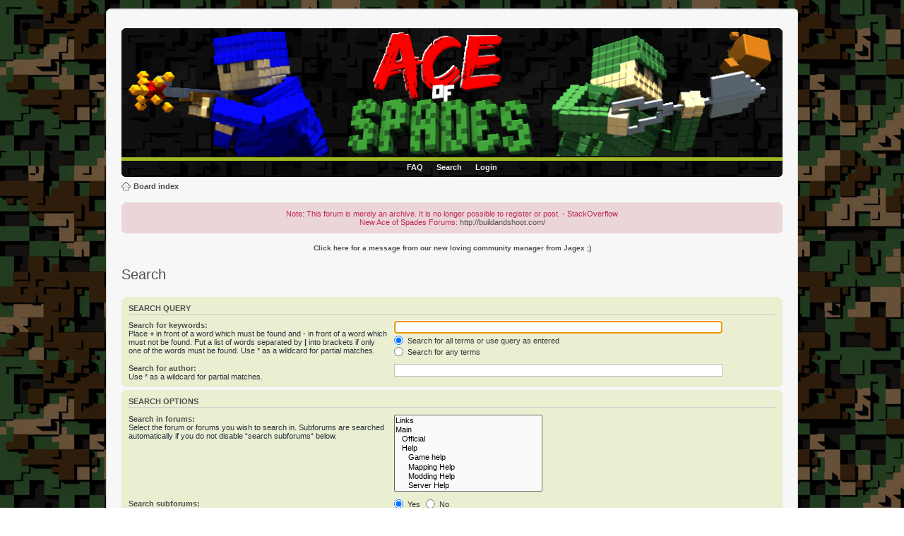

--- FILE ---
content_type: text/html; charset=UTF-8
request_url: http://forumarchive2.spadille.net/search.php?sid=ad87a6bd0d87e511a59c6a575e197ca0
body_size: 4654
content:
<!DOCTYPE html PUBLIC "-//W3C//DTD XHTML 1.0 Strict//EN" "http://www.w3.org/TR/xhtml1/DTD/xhtml1-strict.dtd">
<html xmlns="http://www.w3.org/1999/xhtml" dir="ltr" lang="en-gb" xml:lang="en-gb">
<head>

<meta http-equiv="content-type" content="text/html; charset=UTF-8" />
<meta http-equiv="content-style-type" content="text/css" />
<meta http-equiv="content-language" content="en-gb" />
<meta http-equiv="imagetoolbar" content="no" />
<meta name="resource-type" content="document" />
<meta name="distribution" content="global" />
<meta name="keywords" content="" />
<meta name="description" content="" />

<title>Ace of Spades Forums &bull; Search</title>



<!--
	phpBB style name: Saphic
	Based on style:   prosilver (this is the default phpBB3 style)
	Original author:  Tom Beddard ( http://www.subBlue.com/ )
	Modified by:      Sopel
	
	NOTE: This page was generated by phpBB, the free open-source bulletin board package.
	      The phpBB Group is not responsible for the content of this page and forum. For more information
	      about phpBB please visit http://www.phpbb.com
-->

<script type="text/javascript">
// <![CDATA[
	var jump_page = 'Enter the page number you wish to go to:';
	var on_page = '';
	var per_page = '';
	var base_url = '';
	var style_cookie = 'phpBBstyle';
	var style_cookie_settings = '; path=/; domain=.ace-spades.com';
	var onload_functions = new Array();
	var onunload_functions = new Array();

	

	/**
	* Find a member
	*/
	function find_username(url)
	{
		popup(url, 760, 570, '_usersearch');
		return false;
	}

	/**
	* New function for handling multiple calls to window.onload and window.unload by pentapenguin
	*/
	window.onload = function()
	{
		for (var i = 0; i < onload_functions.length; i++)
		{
			eval(onload_functions[i]);
		}
	};

	window.onunload = function()
	{
		for (var i = 0; i < onunload_functions.length; i++)
		{
			eval(onunload_functions[i]);
		}
	};

// ]]>
</script>
<script type="text/javascript" src="./styles/prosilver/template/styleswitcher.js"></script>
<script type="text/javascript" src="./styles/prosilver/template/forum_fn.js"></script>

<link href="./styles/saphic/theme/print.css" rel="stylesheet" type="text/css" media="print" title="printonly" />
<link href="./style.php?id=14&amp;lang=en&amp;sid=6d7570b3cb4c7e3de4786fd3b1678ae2" rel="stylesheet" type="text/css" media="screen, projection" />

<link href="./styles/saphic/theme/normal.css" rel="stylesheet" type="text/css" title="A" />
<link href="./styles/saphic/theme/medium.css" rel="alternate stylesheet" type="text/css" title="A+" />
<link href="./styles/saphic/theme/large.css" rel="alternate stylesheet" type="text/css" title="A++" />



</head>

<body id="phpbb" class="section-search ltr">

<div id="preWrap"></div>
<div id="border">
<div id="wrap">
	<a id="top" name="top" accesskey="t"></a>
	<div id="page-header">
		<div class="headerbar">
			<div class="inner"><span class="corners-top"><span></span></span>

			<a href="./index.php?sid=6d7570b3cb4c7e3de4786fd3b1678ae2" title="Board index" id="logo"><img src="./styles/saphic/imageset/banner3d1.png" width="950" height="183" alt="" title="" /></a>


		
			<span class="corners-bottom"><span></span></span></div>
		</div>
		<div id="topseparator"><!-- --></div>
		<div class="navbar">
			<div class="inner" style="text-align: center;">
				<ul class="nav_top">
				<li><a href="./faq.php?sid=6d7570b3cb4c7e3de4786fd3b1678ae2">FAQ</a></li>
				<li><a href="./search.php?sid=6d7570b3cb4c7e3de4786fd3b1678ae2">Search</a></li>
					<li><a href="./ucp.php?mode=login&amp;sid=6d7570b3cb4c7e3de4786fd3b1678ae2">Login</a></li>
				
				</ul>

			<span class="corners-bottom"><span></span></span></div>
		</div>	
		<ul class="linklist navlinks">
				<li class="icon-home"><a href="./index.php?sid=6d7570b3cb4c7e3de4786fd3b1678ae2" accesskey="h">Board index</a> </li>
		</ul>
	</div>

	<a name="start_here"></a>
	<div id="page-body">
		
		 

<script type="text/javascript">
function toggleSally() {
	if (document.getElementById("sallybox").style.display == "none")
		document.getElementById("sallybox").style.display = "block";
	else
		document.getElementById("sallybox").style.display = "none";
}
</script>

   <div id="announcebar" class="rules">
        <div class="inner"><span class="corners-top"><span></span></span>       
<center>Note: This forum is merely an archive. It is no longer possible to register or post. - StackOverflow<br />New Ace of Spades Forums: <a href="http://buildandshoot.com/">http://buildandshoot.com/</a></center>
         <span class="corners-bottom"><span></span></span></div>
     </div>


   <div id="announcebar">
        <div class="inner"><span class="corners-top"><span></span></span>       
<center><b><a href="#" onclick="javascript:toggleSally()">Click here for a message from our new loving community manager from Jagex ;)</a></b>

<div id="sallybox" style="display:none;">
<img src="http://i.imgur.com/WlpLw.png" />
</div></center>
         <span class="corners-bottom"><span></span></span></div>
     </div>

<script type="text/javascript">
// <![CDATA[
	onload_functions.push('document.getElementById("keywords").focus();');
// ]]>
</script>

<h2 class="solo">Search</h2>

<form method="get" action="./search.php">

<div class="panel">
	<div class="inner"><span class="corners-top"><span></span></span>
	<h3>Search query</h3>

	<fieldset>
	<dl>
		<dt><label for="keywords">Search for keywords:</label><br /><span>Place <strong>+</strong> in front of a word which must be found and <strong>-</strong> in front of a word which must not be found. Put a list of words separated by <strong>|</strong> into brackets if only one of the words must be found. Use * as a wildcard for partial matches.</span></dt>
		<dd><input type="text" class="inputbox" name="keywords" id="keywords" size="40" title="Search for keywords" /></dd>
		<dd><label for="terms1"><input type="radio" name="terms" id="terms1" value="all" checked="checked" /> Search for all terms or use query as entered</label></dd>
		<dd><label for="terms2"><input type="radio" name="terms" id="terms2" value="any" /> Search for any terms</label></dd>
	</dl>
	<dl>
		<dt><label for="author">Search for author:</label><br /><span>Use * as a wildcard for partial matches.</span></dt>
		<dd><input type="text" class="inputbox" name="author" id="author" size="40" title="Search for author" /></dd>
	</dl>
	</fieldset>

	<span class="corners-bottom"><span></span></span></div>
</div>

<div class="panel bg2">
	<div class="inner"><span class="corners-top"><span></span></span>

	<h3>Search options</h3>

	<fieldset>
	<dl>
		<dt><label for="search_forum">Search in forums:</label><br /><span>Select the forum or forums you wish to search in. Subforums are searched automatically if you do not disable “search subforums“ below.</span></dt>
		<dd><select name="fid[]" id="search_forum" multiple="multiple" size="8" title="Search in forums"><option value="98">Links</option><option value="1">Main</option><option value="11">&nbsp; &nbsp;Official</option><option value="17">&nbsp; &nbsp;Help</option><option value="64">&nbsp; &nbsp;&nbsp; &nbsp;Game help</option><option value="69">&nbsp; &nbsp;&nbsp; &nbsp;Mapping Help</option><option value="74">&nbsp; &nbsp;&nbsp; &nbsp;Modding Help</option><option value="78">&nbsp; &nbsp;&nbsp; &nbsp;Server Help</option><option value="264">&nbsp; &nbsp;Ace of Spades Development</option><option value="62">Community</option><option value="63">&nbsp; &nbsp;Ace of Spades Discussion</option><option value="84">&nbsp; &nbsp;The Lounge</option><option value="142">&nbsp; &nbsp;&nbsp; &nbsp;Introductions/Farewells</option><option value="89">&nbsp; &nbsp;&nbsp; &nbsp;Forum Games</option><option value="162">&nbsp; &nbsp;&nbsp; &nbsp;Gaming</option><option value="65">&nbsp; &nbsp;Suggestions</option><option value="10">&nbsp; &nbsp;&nbsp; &nbsp;Forum</option><option value="234">&nbsp; &nbsp;&nbsp; &nbsp;Game</option><option value="61">&nbsp; &nbsp;Event Discussion</option><option value="77">&nbsp; &nbsp;Server</option><option value="82">&nbsp; &nbsp;&nbsp; &nbsp;Server advertising</option><option value="195">&nbsp; &nbsp;&nbsp; &nbsp;&nbsp; &nbsp;Minit</option><option value="198">&nbsp; &nbsp;&nbsp; &nbsp;&nbsp; &nbsp;Shams Little Servers</option><option value="80">&nbsp; &nbsp;&nbsp; &nbsp;Script releases</option><option value="4">&nbsp; &nbsp;Clans</option><option value="5">&nbsp; &nbsp;&nbsp; &nbsp;Sections</option><option value="7">&nbsp; &nbsp;&nbsp; &nbsp;&nbsp; &nbsp;&lt;@&gt;</option><option value="8">&nbsp; &nbsp;&nbsp; &nbsp;&nbsp; &nbsp;&nbsp; &nbsp;Matches</option><option value="9">&nbsp; &nbsp;&nbsp; &nbsp;&nbsp; &nbsp;&nbsp; &nbsp;Recruitment</option><option value="19">&nbsp; &nbsp;&nbsp; &nbsp;&nbsp; &nbsp;[USAB]</option><option value="20">&nbsp; &nbsp;&nbsp; &nbsp;&nbsp; &nbsp;&nbsp; &nbsp;Matches</option><option value="21">&nbsp; &nbsp;&nbsp; &nbsp;&nbsp; &nbsp;&nbsp; &nbsp;Recruitment</option><option value="176">&nbsp; &nbsp;&nbsp; &nbsp;&nbsp; &nbsp;&nbsp; &nbsp;USAB Minecraft</option><option value="213">&nbsp; &nbsp;&nbsp; &nbsp;&nbsp; &nbsp;&nbsp; &nbsp;Clan Announcements</option><option value="22">&nbsp; &nbsp;&nbsp; &nbsp;&nbsp; &nbsp;[C.H]</option><option value="23">&nbsp; &nbsp;&nbsp; &nbsp;&nbsp; &nbsp;&nbsp; &nbsp;Matches</option><option value="24">&nbsp; &nbsp;&nbsp; &nbsp;&nbsp; &nbsp;&nbsp; &nbsp;Recruitment</option><option value="37">&nbsp; &nbsp;&nbsp; &nbsp;&nbsp; &nbsp;Komrades</option><option value="38">&nbsp; &nbsp;&nbsp; &nbsp;&nbsp; &nbsp;&nbsp; &nbsp;Clan Matches</option><option value="39">&nbsp; &nbsp;&nbsp; &nbsp;&nbsp; &nbsp;&nbsp; &nbsp;Recruitment and Promotions</option><option value="204">&nbsp; &nbsp;&nbsp; &nbsp;&nbsp; &nbsp;&nbsp; &nbsp;Maps, Mods, and the Server</option><option value="269">&nbsp; &nbsp;&nbsp; &nbsp;&nbsp; &nbsp;&nbsp; &nbsp;Minecraft</option><option value="270">&nbsp; &nbsp;&nbsp; &nbsp;&nbsp; &nbsp;&nbsp; &nbsp;General Off-Topic</option><option value="51">&nbsp; &nbsp;&nbsp; &nbsp;&nbsp; &nbsp;[FF]</option><option value="52">&nbsp; &nbsp;&nbsp; &nbsp;&nbsp; &nbsp;&nbsp; &nbsp;Matches</option><option value="53">&nbsp; &nbsp;&nbsp; &nbsp;&nbsp; &nbsp;&nbsp; &nbsp;Recruitment</option><option value="104">&nbsp; &nbsp;&nbsp; &nbsp;&nbsp; &nbsp;[DELTA]</option><option value="105">&nbsp; &nbsp;&nbsp; &nbsp;&nbsp; &nbsp;&nbsp; &nbsp;Matches</option><option value="106">&nbsp; &nbsp;&nbsp; &nbsp;&nbsp; &nbsp;&nbsp; &nbsp;Recruitment &amp; Promotions</option><option value="255">&nbsp; &nbsp;&nbsp; &nbsp;&nbsp; &nbsp;&nbsp; &nbsp;Off-Topic</option><option value="119">&nbsp; &nbsp;&nbsp; &nbsp;&nbsp; &nbsp;[MI]</option><option value="120">&nbsp; &nbsp;&nbsp; &nbsp;&nbsp; &nbsp;&nbsp; &nbsp;Recruitment</option><option value="121">&nbsp; &nbsp;&nbsp; &nbsp;&nbsp; &nbsp;&nbsp; &nbsp;Matches</option><option value="122">&nbsp; &nbsp;&nbsp; &nbsp;&nbsp; &nbsp;{AGAN}</option><option value="123">&nbsp; &nbsp;&nbsp; &nbsp;&nbsp; &nbsp;&nbsp; &nbsp;Recruitment</option><option value="124">&nbsp; &nbsp;&nbsp; &nbsp;&nbsp; &nbsp;&nbsp; &nbsp;Matches</option><option value="178">&nbsp; &nbsp;&nbsp; &nbsp;&nbsp; &nbsp;&nbsp; &nbsp;Promotions</option><option value="131">&nbsp; &nbsp;&nbsp; &nbsp;&nbsp; &nbsp;{RS}</option><option value="132">&nbsp; &nbsp;&nbsp; &nbsp;&nbsp; &nbsp;&nbsp; &nbsp;Recruitment</option><option value="133">&nbsp; &nbsp;&nbsp; &nbsp;&nbsp; &nbsp;&nbsp; &nbsp;Matches</option><option value="212">&nbsp; &nbsp;&nbsp; &nbsp;&nbsp; &nbsp;&nbsp; &nbsp;Promotions</option><option value="263">&nbsp; &nbsp;&nbsp; &nbsp;&nbsp; &nbsp;&nbsp; &nbsp;Server</option><option value="159">&nbsp; &nbsp;&nbsp; &nbsp;&nbsp; &nbsp;[BBC]</option><option value="160">&nbsp; &nbsp;&nbsp; &nbsp;&nbsp; &nbsp;&nbsp; &nbsp;Recruitment</option><option value="161">&nbsp; &nbsp;&nbsp; &nbsp;&nbsp; &nbsp;&nbsp; &nbsp;Matches</option><option value="191">&nbsp; &nbsp;&nbsp; &nbsp;&nbsp; &nbsp;[Animus]</option><option value="192">&nbsp; &nbsp;&nbsp; &nbsp;&nbsp; &nbsp;&nbsp; &nbsp;Matches</option><option value="193">&nbsp; &nbsp;&nbsp; &nbsp;&nbsp; &nbsp;&nbsp; &nbsp;Recruitment</option><option value="214">&nbsp; &nbsp;&nbsp; &nbsp;&nbsp; &nbsp;[TG]</option><option value="215">&nbsp; &nbsp;&nbsp; &nbsp;&nbsp; &nbsp;&nbsp; &nbsp;Recruitment</option><option value="216">&nbsp; &nbsp;&nbsp; &nbsp;&nbsp; &nbsp;&nbsp; &nbsp;Matches</option><option value="221">&nbsp; &nbsp;&nbsp; &nbsp;&nbsp; &nbsp;IISOD</option><option value="222">&nbsp; &nbsp;&nbsp; &nbsp;&nbsp; &nbsp;&nbsp; &nbsp;Recruitment</option><option value="223">&nbsp; &nbsp;&nbsp; &nbsp;&nbsp; &nbsp;&nbsp; &nbsp;Matches</option><option value="228">&nbsp; &nbsp;&nbsp; &nbsp;&nbsp; &nbsp;The Bastion</option><option value="229">&nbsp; &nbsp;&nbsp; &nbsp;&nbsp; &nbsp;&nbsp; &nbsp;Matches</option><option value="230">&nbsp; &nbsp;&nbsp; &nbsp;&nbsp; &nbsp;&nbsp; &nbsp;Recruitment</option><option value="282">&nbsp; &nbsp;&nbsp; &nbsp;&nbsp; &nbsp;&nbsp; &nbsp;Help</option><option value="237">&nbsp; &nbsp;&nbsp; &nbsp;&nbsp; &nbsp;CEF}</option><option value="238">&nbsp; &nbsp;&nbsp; &nbsp;&nbsp; &nbsp;&nbsp; &nbsp;â™  CEF} Clan Matches â™ </option><option value="239">&nbsp; &nbsp;&nbsp; &nbsp;&nbsp; &nbsp;&nbsp; &nbsp;â™  CEF} Clan Recruitment â™ </option><option value="240">&nbsp; &nbsp;&nbsp; &nbsp;&nbsp; &nbsp;[GRD]</option><option value="241">&nbsp; &nbsp;&nbsp; &nbsp;&nbsp; &nbsp;&nbsp; &nbsp;Matches</option><option value="242">&nbsp; &nbsp;&nbsp; &nbsp;&nbsp; &nbsp;&nbsp; &nbsp;Recruitment</option><option value="243">&nbsp; &nbsp;&nbsp; &nbsp;&nbsp; &nbsp;[SAW]</option><option value="244">&nbsp; &nbsp;&nbsp; &nbsp;&nbsp; &nbsp;&nbsp; &nbsp;Matches</option><option value="245">&nbsp; &nbsp;&nbsp; &nbsp;&nbsp; &nbsp;&nbsp; &nbsp;Recruitment</option><option value="274">&nbsp; &nbsp;&nbsp; &nbsp;&nbsp; &nbsp;[C.A.M.B]</option><option value="275">&nbsp; &nbsp;&nbsp; &nbsp;&nbsp; &nbsp;&nbsp; &nbsp;Matches</option><option value="276">&nbsp; &nbsp;&nbsp; &nbsp;&nbsp; &nbsp;&nbsp; &nbsp;Recruitment</option><option value="277">&nbsp; &nbsp;&nbsp; &nbsp;&nbsp; &nbsp;[SPQR]</option><option value="278">&nbsp; &nbsp;&nbsp; &nbsp;&nbsp; &nbsp;&nbsp; &nbsp;Matches</option><option value="279">&nbsp; &nbsp;&nbsp; &nbsp;&nbsp; &nbsp;&nbsp; &nbsp;Recruitment</option><option value="283">&nbsp; &nbsp;&nbsp; &nbsp;&nbsp; &nbsp;&nbsp; &nbsp;Mods, Maps and Media</option><option value="34">&nbsp; &nbsp;&nbsp; &nbsp;&nbsp; &nbsp;{RoT}</option><option value="83">Content</option><option value="70">&nbsp; &nbsp;Mods</option><option value="71">&nbsp; &nbsp;&nbsp; &nbsp;Mod packs</option><option value="72">&nbsp; &nbsp;&nbsp; &nbsp;Separate parts</option><option value="66">&nbsp; &nbsp;Mapping</option><option value="67">&nbsp; &nbsp;&nbsp; &nbsp;Released Maps</option><option value="164">&nbsp; &nbsp;Tools/Utilities</option><option value="163">&nbsp; &nbsp;Media</option></select></dd>
	</dl>
	<dl>
		<dt><label for="search_child1">Search subforums:</label></dt>
		<dd>
			<label for="search_child1"><input type="radio" name="sc" id="search_child1" value="1" checked="checked" /> Yes</label>
			<label for="search_child2"><input type="radio" name="sc" id="search_child2" value="0" /> No</label>
		</dd>
	</dl>
	<dl>
		<dt><label for="sf1">Search within:</label></dt>
		<dd><label for="sf1"><input type="radio" name="sf" id="sf1" value="all" checked="checked" /> Post subjects and message text</label></dd>
		<dd><label for="sf2"><input type="radio" name="sf" id="sf2" value="msgonly" /> Message text only</label></dd>
		<dd><label for="sf3"><input type="radio" name="sf" id="sf3" value="titleonly" /> Topic titles only</label></dd>
		<dd><label for="sf4"><input type="radio" name="sf" id="sf4" value="firstpost" /> First post of topics only</label></dd>
	</dl>

	<hr class="dashed" />

	<dl>
		<dt><label for="show_results1">Display results as:</label></dt>
		<dd>
			<label for="show_results1"><input type="radio" name="sr" id="show_results1" value="posts" checked="checked" /> Posts</label>
			<label for="show_results2"><input type="radio" name="sr" id="show_results2" value="topics" /> Topics</label>
		</dd>
	</dl>
	<dl>
		<dt><label for="sd">Sort results by:</label></dt>
		<dd><select name="sk" id="sk"><option value="a">Author</option><option value="t" selected="selected">Post time</option><option value="f">Forum</option><option value="i">Topic title</option><option value="s">Post subject</option></select>&nbsp;
			<label for="sa"><input type="radio" name="sd" id="sa" value="a" /> Ascending</label>
			<label for="sd"><input type="radio" name="sd" id="sd" value="d" checked="checked" /> Descending</label>
		</dd>
	</dl>
	<dl>
		<dt><label>Limit results to previous:</label></dt>
		<dd><select name="st" id="st"><option value="0" selected="selected">All results</option><option value="1">1 day</option><option value="7">7 days</option><option value="14">2 weeks</option><option value="30">1 month</option><option value="90">3 months</option><option value="180">6 months</option><option value="365">1 year</option></select></dd>
	</dl>
	<dl>
		<dt><label>Return first:</label></dt>
		<dd><select name="ch" title="Return first"><option value="-1">All available</option><option value="0">0</option><option value="25">25</option><option value="50">50</option><option value="100">100</option><option value="200">200</option><option value="300" selected="selected">300</option><option value="400">400</option><option value="500">500</option><option value="600">600</option><option value="700">700</option><option value="800">800</option><option value="900">900</option><option value="1000">1000</option></select> characters of posts</dd>
	</dl>
	</fieldset>

	<span class="corners-bottom"><span></span></span></div>
</div>

<div class="panel bg3">
	<div class="inner"><span class="corners-top"><span></span></span>

	<fieldset class="submit-buttons">
		<input type="hidden" name="t" value="0" />
<input type="hidden" name="sid" value="6d7570b3cb4c7e3de4786fd3b1678ae2" />
<input type="reset" value="Reset" name="reset" class="button2" />&nbsp;
		<input type="submit" name="submit" value="Search" class="button1" />
	</fieldset>

	<span class="corners-bottom"><span></span></span></div>
</div>

</form>

</div>

<div id="page-footer">

	<div class="navbar">
		<div class="inner"><span class="corners-top"><span></span></span>

		<ul class="footer-linklist">
			<li><a class="icon-home" href="./index.php?sid=6d7570b3cb4c7e3de4786fd3b1678ae2" accesskey="h">Board index</a></li>
				
			<li class="rightside"><a href="./memberlist.php?mode=leaders&amp;sid=6d7570b3cb4c7e3de4786fd3b1678ae2">The team</a> &bull; <a href="./ucp.php?mode=delete_cookies&amp;sid=6d7570b3cb4c7e3de4786fd3b1678ae2">Delete all board cookies</a> &bull; All times are UTC [ <abbr title="Daylight Saving Time">DST</abbr> ]</li>
		</ul>

		<span class="corners-bottom"><span></span></span></div>
	</div>
	
<div class="copyright">
		
	</div>
</div>

</div>
</div>
<div id="postWrap"></div>

<div>
	<a id="bottom" name="bottom" accesskey="z"></a>
	
</div>

<script defer src="https://static.cloudflareinsights.com/beacon.min.js/vcd15cbe7772f49c399c6a5babf22c1241717689176015" integrity="sha512-ZpsOmlRQV6y907TI0dKBHq9Md29nnaEIPlkf84rnaERnq6zvWvPUqr2ft8M1aS28oN72PdrCzSjY4U6VaAw1EQ==" data-cf-beacon='{"version":"2024.11.0","token":"0d1eedaa41fd4859af6902c61fe9f6be","r":1,"server_timing":{"name":{"cfCacheStatus":true,"cfEdge":true,"cfExtPri":true,"cfL4":true,"cfOrigin":true,"cfSpeedBrain":true},"location_startswith":null}}' crossorigin="anonymous"></script>
</body>
</html>